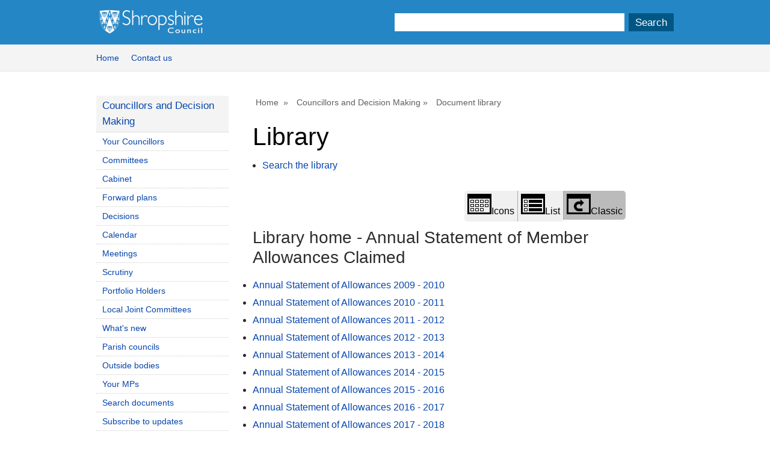

--- FILE ---
content_type: text/html; charset=utf-8
request_url: https://shropshire.gov.uk/committee-services/ecCatDisplayClassic.aspx?sch=doc&cat=13342&path=0
body_size: 15037
content:
<!DOCTYPE html PUBLIC "-//W3C//DTD XHTML 1.0 Strict//EN" "http://www.w3.org/TR/xhtml1/DTD/xhtml1-strict.dtd">




<html>
<head>
	<title>Library folder - Annual Statement of Member Allowances Claimed
 &mdash; Shropshire Council</title>
	<meta http-equiv='X-UA-Compatible' content='IE=edge, chrome=1' /><meta name="DC.title"  content="Library folder - Annual Statement of Member Allowances Claimed
"/>
<meta name="DC.description"  content="Web document library folder containing information relating to Annual Statement of Member Allowances Claimed
"/>
<meta name="DC.date" scheme="W3CDTF"  content="2026-01-24"/>
<meta name="DC.subject" scheme="eGMS.IPSV"  content="Government, politics and public administration"/>
<meta name="DC.subject" scheme="eGMS.IPSV"  content="Local government"/>
<meta name="DC.subject" scheme="eGMS.IPSV"  content="Decision making"/>

<link type="text/css" href="jquery-ui/css/Smoothness/jquery-ui-1.10.2.custom.min.css" rel="stylesheet" /> 
<link type="text/css" href="jquery-ui/Add-ons/mg.jqueryaddons.css" rel="stylesheet" /> 
	<!-- START IE meta-tags -->
	<meta http-equiv="X-UA-Compatible" content="IE=8">
	<meta http-equiv="imagetoolbar"  content="false">
	<meta name="MSSmartTagsPreventParsing" content="true">
	<!-- END IE meta-tags -->

	<link rel="stylesheet" href="SiteSpecific/sc-standard.min.css" type="text/css" media="all">
    <link rel="stylesheet" href="SiteSpecific/sc-screen.css" type="text/css" media="screen, projection" title="screen">
    <link rel="stylesheet" href="SiteSpecific/sc-print.css" type="text/css" media="print">

    <!--[if lt IE 8]>
    <link rel="stylesheet" href="SiteSpecific/sc-screen-ie7.css" type="text/css" media="screen, projection" title="screen">
    <![endif]-->
    <!--[if IE 6]>
    <link rel="stylesheet" href="SiteSpecific/sc-screen-ie6.css" type="text/css" media="screen, projection" title="screen">
    <![endif]-->
	
    <link rel="shortcut icon" type="image/x-icon" href="SiteSpecific/favicon.ico">
	<link href="sitespecific/ssMgStyles.css" rel="stylesheet" type="text/css" />
	<link href="sitespecific/ssWordStyles.css" rel="stylesheet" type="text/css" />
	<link href="sitespecific/sc-override.css" rel="stylesheet" type="text/css" />
</head>
<body id="content_page">
	<!-- Accessibility information start -->
	<div class="accessibility_nfd nfd_top">
		<a name="page_top"></a>
		<a href="#content" class="skip_link" title="Skip to content">Skip to content</a>
		<a href="#nav_top" class="skip_link" title="Skip to navigation">Skip to navigation</a>
		<h1>Shropshire Council website</h1>

		<p>This is the website of Shropshire Council</p>
		<h2>Contact information</h2>
		<h3>E-mail</h3>
		<p>
			<a href="mailto:customer.service@shropshire.gov.uk" title="Shropshire Council e-mail">customer.service@shropshire.gov.uk</a>
		</p>
		<h3>Telephone</h3>

		<p>0345 678 9000</p>
		<h3>Postal Address</h3>
		<div class="address">Shropshire Council</div>
		<div class="address">Shirehall</div>
		<div class="address">Abbey Foregate</div>
		<div class="address">Shrewsbury</div>
		<div class="address">Shropshire</div>
		<div class="address">SY2 6ND</div>
	</div>
	<!-- Accessibility information end -->
	<!-- START banner -->
	<div id="header_container">	
		<div id="header" class="section">
			<div class="header_logo">
				<h1><a href="http://www.shropshire.gov.uk/" title="Shropshire Council website homepage">Shropshire Council</a></h1>
		<div>
		</div>

			</div>			
			<div class="header_search">
				<form id="search-box" class="form" method="get" action="http://new.shropshire.gov.uk/search/">
					<label for="s" class="no_display">Search</label>
					<input id="s" type="text" name="s" />
					<input type="submit" id="btnsearch" value="Search" name="simplebutton" />
				</form>
			</div>
		</div>

	</div> 
	<div id="navbar_container"> 
		<div id="navbar" class="section">
			<ul>
				<li><a href="http://www.shropshire.gov.uk" title="Website homepage">Home </a></li>
				<li><a href="http://www.shropshire.gov.uk/customer-service/how-to-contact-us/" title="Contact Shropshire Council">Contact us</a></li>				
			</ul>
		</div>	
	</div>
	<!-- END banner -->
	<!-- START page -->
	<div id="page_container" >
		<div id="page" class="section">
			<div class="content">
			<!-- START content -->
				<div id="breadcrumb">
					<ul>
						<li><a href="http://www.shropshire.gov.uk/" title="Home page">Home</a> </li>
						<li><a href="uuCoverPage.aspx" title="Councillors and Decision Making">Councillors and Decision Making</a></li>
						<li class='current'>Document library</li> 
					</ul>
				</div>
				<!-- START text -->
				<div class="text">
					<a name="content"></a>
					<div id="modgov">
					<h1>Library&#13;&#10;</h1>
				
			
<script type="text/javascript">
	if(window.$ModernGov === undefined)
	{
		Object.defineProperty(window, "$ModernGov", { value: {} });
		Object.defineProperty($ModernGov, "Settings", {value: {} });
		Object.defineProperty($ModernGov, "Translations", {value: {} });
		Object.defineProperty($ModernGov.Settings, "DisableDateTimePickers", { value: false });
Object.defineProperty($ModernGov.Settings, "RequiredLanguage", { value: -1 });

	}
</script>
	<div class="mgLinks" >

<ul  class="mgActionList" >

	<li><a  href="ieDocSearch.aspx?ST=L"  title="Link to search the library">Search the library</a></li>

</ul>
</div>
<div class="mgContent" >
<div class="mgButtonHolder"><span class="mgHide">Library view options</span><a aria-description="Displays the library items in a grid with icons"  href="/committee-services/eccatdisplay.aspx?sch=doc&cat=13342&path=0&libraryview=icons"  id="mgIconView" class="mgBtnLeft"><img alt="" src="mgImages/library/iconview.png"/>Icons</a><a aria-description="Displays the library items in a list with icons"  href="/committee-services/eccatdisplay.aspx?sch=doc&cat=13342&path=0&libraryview=list"  id="mgListView" class="mgBtnCenter"><img alt="" src="mgImages/library/listview.png"/>List</a><button aria-description="Classic view shows library items as links without icons" id="mgClassicView" class="mgBtnRight selected"><img alt="" src="mgImages/library/classic.png"/>Classic</button></div><h2 class="mgSectionTitle">
<a  class="mgSectionTitleLnk"   href="ecCatDisplayClassic.aspx?sch=doc"  > Library home</a>&nbsp;-&nbsp;<a  class="mgSectionTitleLnk"  href="ecCatDisplayClassic.aspx?sch=doc&amp;cat=13342&amp;path=0"  >Annual Statement of Member Allowances Claimed</a></h2>
			<ul>
					<li><a  href="ecSDDisplayClassic.aspx?ID=256&amp;RPID=0&amp;sch=doc&amp;cat=13342&amp;path=13342"  >Annual Statement of Allowances 2009 - 2010</a></li>
					<li><a  href="ecSDDisplayClassic.aspx?ID=259&amp;RPID=0&amp;sch=doc&amp;cat=13342&amp;path=13342"  >Annual Statement of Allowances 2010 - 2011</a></li>
					<li><a  href="ecSDDisplayClassic.aspx?ID=261&amp;RPID=0&amp;sch=doc&amp;cat=13342&amp;path=13342"  >Annual Statement of Allowances 2011 - 2012</a></li>
					<li><a  href="ecSDDisplayClassic.aspx?ID=262&amp;RPID=0&amp;sch=doc&amp;cat=13342&amp;path=13342"  >Annual Statement of Allowances 2012 - 2013</a></li>
					<li><a  href="ecSDDisplayClassic.aspx?ID=296&amp;RPID=0&amp;sch=doc&amp;cat=13342&amp;path=13342"  >Annual Statement of Allowances 2013 - 2014</a></li>
					<li><a  href="ecSDDisplayClassic.aspx?ID=352&amp;RPID=0&amp;sch=doc&amp;cat=13342&amp;path=13342"  >Annual Statement of Allowances 2014 - 2015</a></li>
					<li><a  href="ecSDDisplayClassic.aspx?ID=374&amp;RPID=0&amp;sch=doc&amp;cat=13342&amp;path=13342"  >Annual Statement of Allowances 2015 - 2016</a></li>
					<li><a  href="ecSDDisplayClassic.aspx?ID=399&amp;RPID=0&amp;sch=doc&amp;cat=13342&amp;path=13342"  >Annual Statement of Allowances 2016 - 2017</a></li>
					<li><a  href="ecSDDisplayClassic.aspx?ID=413&amp;RPID=0&amp;sch=doc&amp;cat=13342&amp;path=13342"  >Annual Statement of Allowances 2017 - 2018</a></li>
					<li><a  href="ecSDDisplayClassic.aspx?ID=419&amp;RPID=0&amp;sch=doc&amp;cat=13342&amp;path=13342"  >Annual Statement of Allowances 2018 - 2019</a></li>
					<li><a  href="ecSDDisplayClassic.aspx?ID=431&amp;RPID=0&amp;sch=doc&amp;cat=13342&amp;path=13342"  >Annual Statement of Allowances 2019 - 2020</a></li>
					<li><a  href="ecSDDisplayClassic.aspx?ID=491&amp;RPID=0&amp;sch=doc&amp;cat=13342&amp;path=13342"  >Annual Statement of Allowances 2020 - 2021</a></li>
					<li><a  href="ecSDDisplayClassic.aspx?ID=524&amp;RPID=0&amp;sch=doc&amp;cat=13342&amp;path=13342"  >Annual Statement of Allowances 2021 - 2022</a></li>
					<li><a  href="ecSDDisplayClassic.aspx?ID=544&amp;RPID=0&amp;sch=doc&amp;cat=13342&amp;path=13342"  >Annual Statement of Allowances 2022 - 2023</a></li>
				</ul>
	
	
	
<!--<div class="mgHiddenField" >
	<input type="hidden" name="hPath" value="" />
</div>
</form>-->
	
</div>
<div class="mgFooter" >		

	<p>&nbsp;</p>

<input type="hidden" value="false" id="hidIsExtLinkNewWindow" name="hidIsExtLinkNewWindow"/>


    <script src="edit-doc-activex.js" type="text/javascript"></script>

    <script type="text/javascript" src="jquery-ui/js/jquery-3.5.1.min.js"></script>
    <script type="text/javascript" src="jquery-ui/js/jquery-ui-1.12.1.custom.min.js"></script>

    <script type="text/javascript">
	var mgJQuery = jQuery.noConflict(true);
        var thisFormValidator;
    </script>

    <script type="text/javascript" src="jquery-ui/json/json2.js"></script>
    <script type="text/javascript" src="jquery-ui/Add-ons/mg.jqueryaddons.min.js"></script>
    <script type="text/javascript" src="mgAjaxScripts.js"></script> 
    
	    <script type="text/javascript" src="mgGraphScripts.js"></script> 
          
    <script type="text/javascript">
        function CommonAjaxInit()
        {
            Common_DocumentReady(false, 0);	// FB16622 - Default changed from Mark T's original to 0 thereby disabling it if no value set.
        }

        mgJQuery(document).ready(CommonAjaxInit);

        //FB39842 RBFRS Website - Modern.Gov Councillors Page. JK
        mgJQuery(window).on('load', function ()
        {
            Common_WindowLoad();
        });

    </script>  
</div>


					</div>
					<span class="page_info">

						<span class="print_page">
							<a href="javascript:window.print()">Print this page</a>
						</span>
					</span>
					<p class="skip_up">
						<a title="Back to content top" href="#content">Back to top</a>

					</p>
				</div>
				<!-- END text -->
				<!--
				<div class="additions">
				</div> -->			
			</div>
			<!-- END content -->
			<!-- START navigation -->
			<div class="navigation">			
				<h2 class="no_display"><a name="nav_top">Navigation</a></h2>
				<ul>
					<li><a class="parent" href="uuCoverPage.aspx" title="Councillors and Decision Making">Councillors and Decision Making</a>
						<ul>

<li><a href="mgMemberIndex.aspx?bcr=1" title="Link to your Councillors">Your Councillors</a></li>
<li><a href="mgListCommittees.aspx?bcr=1" title="Link to committee structure">Committees</a></li>
<li><a href="mgCommitteeDetails.aspx?ID=130" title="Link to committee structure">Cabinet</a></li>
<li><a href="mgPlansHome.aspx?bcr=1" title="Link to Forward Plans">Forward plans</a></li>
<li><a href="mgDelegatedDecisions.aspx?bcr=1" title="Link to register of decisions">Decisions</a></li>
<li><a href="mgCalendarMonthView.aspx?GL=1&amp;bcr=1" title="Link to calendar of meetings">Calendar</a></li>
<li><a href="ieDocHome.aspx?bcr=1" title="Link to information about committee meetings">Meetings</a></li>
<li><a href="mglistcommittees.aspx?bcr=1" title="Link to information about scrutiny">Scrutiny</a></li>
<li><a href="mglistCommittees.aspx?bcr=1" title="Link to information about portfolio holders">Portfolio Holders</a></li>
<li><a href="Mglistcommittees.aspx?bcr=1" title="Link to information about Local Joint Committees">Local Joint Committees</a></li>
<li><a href="mgWhatsNew.aspx?bcr=1" title="Link to what's new">What's new</a></li>
<li><a href="mgParishCouncilDetails.aspx?bcr=1" title="Link to parish council details">Parish councils</a></li>
<li><a href="mgListOutsideBodies.aspx?bcr=1" title="Link to Outside Bodies">Outside bodies</a></li>
<li><a href="mgMemberIndexMP.aspx?bcr=1" title="Link to your MPs">Your MPs</a></li>
<li><a href="ieDocSearch.aspx?bcr=1" title="Link to free text search">Search documents</a></li>
<li><a href="mgRegisterKeywordInterest.aspx?bcr=1" title="Link to Subscribe to Updates">Subscribe to updates</a></li>
<li><a href="mgEPetitionListDisplay.aspx?bcr=1" title="Link to ePetitions">ePetitions</a></li>
<li><a href="ecCatDisplay.aspx?bcr=1&amp;sch=doc" title="Link to library of standard documents">Library</a></li>
						</ul>
					</li>
				</ul>			
			</div>
			<!-- END navigation -->
		</div>
	</div>
	
	<!-- START footer -->
	<div id="footer_container">	
		<div id="footer" class="section">
			<div id="contact_details" class="vcard">
				<a class="email" href="http://forms.shropshire.gov.uk/cus/servlet/ep.app?ut=X&amp;type=870382&amp;auth=1831&amp;serv.email.Value=customer.service@shropshire.gov.uk&amp;web.Pagetitle.Value=Home%20page&amp;web.Database.Value=">customer.service@shropshire.gov.uk</a>
				<div class="adr work">
					<div class="street-address">Shirehall, Abbey Foregate</div>, 
					<span class="locality">Shrewsbury</span>,
					<span class="region">Shropshire</span>,
					<span class="postal-code">SY2 6ND</span>
				</div>
			</div>
			<div class="footer_primary_links">
				<ul>
					<li class="footer_maps"><a href="http://maps.shropshire.gov.uk/maps/default.htm">Maps</a></li>
					<li class="footer_webcams"><a href="http://www.shropshire.gov.uk/webcams/">Webcams</a></li>
					<li class="footer_jobs"><a href="https://shropshirejobs.engageats.co.uk/">Jobs</a></li>
				</ul>
			</div>
			<div id="feedback">
				
			</div>
			<div class="footer_secondary_links">
				<ul>
					<li><a href="http://www.shropshire.gov.uk/emergencies-and-major-incidents/">Emergencies</a></li>
					<li><a href="http://www.shropshire.gov.uk/customer-service/give-us-some-feedback/">Complaints</a></li>
					<li><a href="http://www.shropshire.gov.uk/privacy/">Privacy statement</a></li>
					<li><a href="http://www.shropshire.gov.uk/access-to-information/freedom-of-information/">Freedom of information</a></li>
					<li><a href="http://www.shropshire.gov.uk/website-information/about-this-website/">About this website</a></li>
					<li><a href="http://www.shropshire.gov.uk/website-information/use-of-cookies/">Cookies</a></li>
					<li><a href="http://www.shropshire.gov.uk/website-information/help-using-our-website/">Accessibility</a></li>
					<li><a href="http://www.gov.uk">GOV.UK</a></li>
				</ul>
			</div>
			<div class="accessibility_nfd nfd_bottom">
				<a href="#content" title="Back to content">Back to content</a>
				<a href="#page_top" title="Back to top of page">Skip to top of page</a>
			</div>
		</div>	
	</div>
	<!-- END footer -->
	<!-- START scripts -->
	
	<!-- END scripts -->
</body>
</html>


--- FILE ---
content_type: text/css
request_url: https://shropshire.gov.uk/committee-services/SiteSpecific/sc-standard.min.css
body_size: 1738
content:
body,div,dl,dt,dd,ul,ol,li,h1,h2,h3,h4,h5,h6,pre,form,fieldset,input,textarea,p,blockquote,th,td{margin:0;padding:0}table{border-collapse:collapse;border-spacing:0}fieldset,img{border:0}address,caption,cite,code,dfn,em,strong,th,var{font-style:normal;font-weight:normal}ol,ul{list-style:none}caption,th{text-align:left}h1,h2,h3,h4,h5,h6{font-size:100%;font-weight:normal}q:before,q:after{content:''}abbr,acronym{border:0}a
img{border:none}body{color:#2c2c2c;font:normal normal normal 1em/1.6 Arial, Helvetica, 'Segoe UI',sans-serif}h1,h2,h3,h4,h5,h6{font:normal normal normal 1em/1.6 Arial, Helvetica, 'Segoe UI',sans-serif;margin-bottom:0.6em;line-height:1.2em}h1{font-size:257%}h2{font-size:174%}h3{font-size:129%}h4,h5,h6{font-size:114%}a:link{border-bottom:1px solid transparent;color:#0645AD;text-decoration:none}a:visited{border-bottom:1px solid transparent;color:#590C5F;text-decoration:none}a:hover,a:focus,a:active{border-bottom:1px solid #000;color:#000;text-decoration:none}ul{list-style:disc outside}ol{list-style:decimal outside}ul
li{padding-bottom:4px}ul li ul,
ol li
ol{margin-left:1.29em}em{font-style:italic}strong{font-weight:bold}code,pre,kbd,tt,samp{font-size:1.3em}legend{color:#2c2c2c}th,td{border:1px
solid #ccc;padding: .75em}th{font-weight:bold;text-align:center}caption{text-align:center}dl
dd{margin-left:1.29em}fieldset{border:1px
solid #ccc;padding:0.75em}sup{vertical-align:super}sub{vertical-align:sub}fieldset,table,dl,caption,p,ul,ol,pre{margin-bottom:1.6em}abbr,acronym{border-bottom:1px dotted}strong{}q:before{content:'\201C'}q:after{content:'\201D'}q q:before{content:'\2018'}q q:after{content:'\2019'}blockquote{float:right;font-family:Baskerville,Georgia,"Times New Roman",serif;font-size:129%;font-style:italic;color:#454545;margin:1.5em;width:33%}blockquote:before{content:'\201C'}blockquote:after{content:'\201D'}input[type="submit"],input[type="reset"]{cursor:pointer}hr{height:0px;border-top:1px solid #e9e9e9}

--- FILE ---
content_type: text/css
request_url: https://shropshire.gov.uk/committee-services/sitespecific/sc-override.css
body_size: 2140
content:
/*** Heading overrides ***/
DIV#modgov h2.mgSectionTitle {	
	background-color: inherit;
	border-radius: 0;
	color: inherit;
	font-size: 174%;
	font-weight: normal;
	margin: 0 0 0.6em;
	padding: inherit;
}

DIV#modgov A.mgSectionTitleLnk:link {
	color: #2c2c2c;
	text-decoration: none;
}

/*** Paragraph overrides ***/
DIV#modgov .mgWordPara, DIV.mgWordPara {
	margin: 0;
}

#modgov div.mgWordPara P.MsoNormal, 
#modgov div.mgWordPara P.MsoListParagraphCxSpFirst, 
#modgov div.mgWordPara P.MsoListParagraphCxSpLast, 
#modgov div.mgWordPara P.x_MsoNormal {
	margin: inherit;
	margin-bottom: 1.6em;
    padding: inherit;
}

/*** list overrides ***/
DIV#modgov UL.mgBulletList,
DIV#modgov .mgContent ul,
DIV#modgov .mgLinks UL.mgActionList {
	margin: 0 0 1.6em;
}

DIV#modgov .mgContent ul li,
DIV#modgov UL.mgBulletList LI,
DIV#modgov UL.mgActionList LI {
	list-style: disc outside none;
	margin: 0;
	padding: 0 0 4px 0;
}

DIV#modgov DIV.mgLinks {
    margin: 0;
}

/* revert for lists rendered as tables */
DIV#modgov .mgContent ul.mgNonBulletTableList li{
	list-style: disc inside none;
	padding: 3px 10px;
}

/* revert for tabs */
DIV#modgov .mgTabs ul {
	margin: 0;
}

DIV#modgov .mgTabs ul li {
	padding: 7px 0 0;
}

/* revert for list items in tables */
DIV#modgov UL.mgCalendarMonthEventList LI,
DIV#modgov UL.mgDateList LI {
	list-style: none outside none;
}


/*** Form field issues ***/
DIV#modgov .mgFormRow input,
DIV#modgov .mgInput {
	font-size: 1.05em;
    padding: 3px;
}

DIV#modgov .mgFormRow input:hover,
DIV#modgov .mgFormRow input:focus,
DIV#modgov .mgInput:hover,
DIV#modgov .mgInput:focus,
DIV#modgov select:hover,
DIV#modgov select:focus {
	border-color: rgba(82, 168, 236, 0.8);
    box-shadow: 0 1px 3px rgba(0, 0, 0, 0.1) inset, 0 0 8px rgba(82, 168, 236, 0.6);
    outline: medium none;
}
/*** Form button issues ***/

DIV#modgov INPUT#butGo:hover,
DIV#modgov INPUT#butGo:focus,
DIV#modgov INPUT.mgGoButton:hover,
DIV#modgov INPUT.mgGoButton:focus,
DIV#modgov INPUT.mgSubmitButton:hover,
DIV#modgov INPUT.mgSubmitButton:focus {
	background-color: #008A0E;
	color: #FFFFFF;
}


/*** misc accessibility fixes ***/
.no_display {
	display: block;
	float: left;
	text-indent: -99999px;
}

.no_display  a {
	border: none;
}
